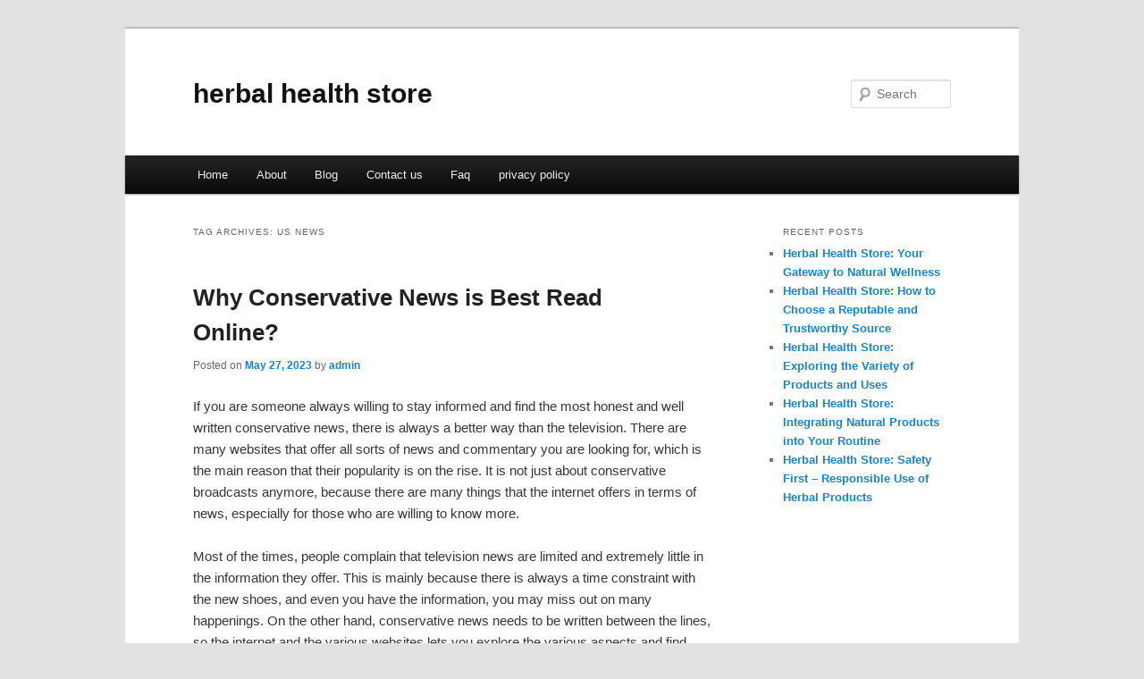

--- FILE ---
content_type: text/html; charset=UTF-8
request_url: https://frmwsmj.info/tag/us-news/
body_size: 3941
content:
<!DOCTYPE html>
<!--[if IE 6]>
<html id="ie6" dir="ltr" lang="en-US">
<![endif]-->
<!--[if IE 7]>
<html id="ie7" dir="ltr" lang="en-US">
<![endif]-->
<!--[if IE 8]>
<html id="ie8" dir="ltr" lang="en-US">
<![endif]-->
<!--[if !(IE 6) & !(IE 7) & !(IE 8)]><!-->
<html dir="ltr" lang="en-US">
<!--<![endif]-->
<head>
<meta charset="UTF-8" />
<meta name="viewport" content="width=device-width" />
<title>us news | herbal health store</title>
<link rel="profile" href="https://gmpg.org/xfn/11" />
<link rel="stylesheet" type="text/css" media="all" href="https://frmwsmj.info/wp-content/themes/DMC/style.css" />
<link rel="pingback" href="https://frmwsmj.info/xmlrpc.php" />
<!--[if lt IE 9]>
<script src="https://frmwsmj.info/wp-content/themes/DMC/js/html5.js" type="text/javascript"></script>
<![endif]-->
<link rel="alternate" type="application/rss+xml" title="herbal health store &raquo; Feed" href="https://frmwsmj.info/feed/" />
<link rel="alternate" type="application/rss+xml" title="herbal health store &raquo; Comments Feed" href="https://frmwsmj.info/comments/feed/" />
<link rel="alternate" type="application/rss+xml" title="herbal health store &raquo; us news Tag Feed" href="https://frmwsmj.info/tag/us-news/feed/" />
<link rel="EditURI" type="application/rsd+xml" title="RSD" href="https://frmwsmj.info/xmlrpc.php?rsd" />
<link rel="wlwmanifest" type="application/wlwmanifest+xml" href="https://frmwsmj.info/wp-includes/wlwmanifest.xml" /> 
<link rel='index' title='herbal health store' href='https://frmwsmj.info/' />
<meta name="generator" content="WordPress 3.1.3" />
</head>

<body class="archive tag tag-us-news tag-125 two-column right-sidebar">
<div id="page" class="hfeed">
	<header id="branding" role="banner">
			<hgroup>
				<h1 id="site-title"><span><a href="https://frmwsmj.info/" rel="home">herbal health store</a></span></h1>
				<h2 id="site-description"></h2>
			</hgroup>


								<form method="get" id="searchform" action="https://frmwsmj.info/">
		<label for="s" class="assistive-text">Search</label>
		<input type="text" class="field" name="s" id="s" placeholder="Search" />
		<input type="submit" class="submit" name="submit" id="searchsubmit" value="Search" />
	</form>
			
			<nav id="access" role="navigation">
				<h3 class="assistive-text">Main menu</h3>
								<div class="skip-link"><a class="assistive-text" href="#content">Skip to primary content</a></div>
									<div class="skip-link"><a class="assistive-text" href="#secondary">Skip to secondary content</a></div>
												<div class="menu"><ul><li ><a href="https://frmwsmj.info/" title="Home">Home</a></li><li class="page_item page-item-6"><a href="https://frmwsmj.info/about/" title="About">About</a></li><li class="page_item page-item-10"><a href="https://frmwsmj.info/blog/" title="Blog">Blog</a></li><li class="page_item page-item-8"><a href="https://frmwsmj.info/contact-us/" title="Contact us">Contact us</a></li><li class="page_item page-item-12"><a href="https://frmwsmj.info/faq/" title="Faq">Faq</a></li><li class="page_item page-item-14"><a href="https://frmwsmj.info/privacy-policy/" title="privacy policy">privacy policy</a></li></ul></div>
			</nav><!-- #access -->
	</header><!-- #branding -->


	<div id="main">

		<section id="primary">
			<div id="content" role="main">

			
				<header class="page-header">
					<h1 class="page-title">Tag Archives: <span>us news</span></h1>

									</header>

				
								
					
	<article id="post-167" class="post-167 post type-post status-publish format-standard hentry category-news tag-atiq-news tag-bbc-news tag-bd-news tag-big-news tag-bjp-news tag-cbc-news tag-cbn-news tag-cbs-news tag-cnews tag-ctv-news tag-db-news tag-dw-news tag-faith-news tag-fast-news tag-fox-news tag-geo-news tag-gma-news tag-gnn-news tag-live-news tag-news tag-news-break tag-news-live tag-news-ph tag-news-rtv tag-news-today tag-nine-news tag-quick-news tag-rtv-news tag-today-news tag-top-news tag-u-s-news tag-untv-news tag-up-news tag-us-news tag-why-news tag-world-news">
		<header class="entry-header">
						<h1 class="entry-title"><a href="https://frmwsmj.info/why-conservative-news-is-best-read-online/" rel="bookmark">Why Conservative News is Best Read Online?</a></h1>
			
						<div class="entry-meta">
				<span class="sep">Posted on </span><a href="https://frmwsmj.info/why-conservative-news-is-best-read-online/" title="8:06 am" rel="bookmark"><time class="entry-date" datetime="2023-05-27T08:06:55+00:00">May 27, 2023</time></a><span class="by-author"> <span class="sep"> by </span> <span class="author vcard"><a class="url fn n" href="https://frmwsmj.info/author/admin/" title="View all posts by admin" rel="author">admin</a></span></span>			</div><!-- .entry-meta -->
			
					</header><!-- .entry-header -->

				<div class="entry-content">
			<div id="article-content">
<p>If you are someone always willing to stay informed and find the most honest and well written conservative news, there is always a better way than the television. There are many websites that offer all sorts of news and commentary you are looking for, which is the main reason that their popularity is on the rise. It is not just about conservative broadcasts anymore, because there are many things that the internet offers in terms of news, especially for those who are willing to know more.</p>
<p>Most of the times, people complain that television news are limited and extremely little in the information they offer. This is mainly because there is always a time constraint with the new shoes, and even you have the information, you may miss out on many happenings. On the other hand, conservative news needs to be written between the lines, so the internet and the various websites lets you explore the various aspects and find exclusive conservative commentary that you may be missing out.</p>
<p>When you start looking for a news portal, it is better to look for the ones that offer all kinds of news, starting from the state news to information that is of national importance. The best thing is local news agencies have a better idea of the happenings of the state and can give a more clear picture of details and things that is not available elsewhere. If you think you can find all sorts of information, you may also want to participate in offering your views or information that&#8217;s exclusive to you. The best way is to look for websites or news portals that offer exclusive commentary from different people, where you can also comment and share ideas of your own.</p>
<p>Of course, there&#8217;s the factor of knowing information, but sometimes you can check things that are light vein including conservative cartoons. The news portals know that their customers expect a little more, and that&#8217;s the reason you will a lot of aspects that never available on the TV. If you are missing out on the videos and aspect that most videos offer, you will even find such videos on a single site that is offering all sorts of information. Irrespective of whether you need national news of Alaska conservative news, there is everything right there for you to know!</p>
<p>Over the years, the number of internet news channels has only increased, but when you want to have the best one, you have to see the few of the features they offer to use them regularly. A news portal that offers you information and lets you participate in the happenings of the state and country through comments, write-ups and views is worth checking. You can choose to read between the news lines to find something more interesting, and when you are bored, cartoons and polls will keep you engaged. That&#8217;s the kind of new information websites one has to find for daily dose of info. It&#8217;s always about knowing a little more!</p>
</p></div>
<div class="mads-block"></div>					</div><!-- .entry-content -->
		
		<footer class="entry-meta">
												<span class="cat-links">
				<span class="entry-utility-prep entry-utility-prep-cat-links">Posted in</span> <a href="https://frmwsmj.info/category/news/" title="View all posts in news" rel="category tag">news</a>			</span>
															<span class="sep"> | </span>
							<span class="tag-links">
				<span class="entry-utility-prep entry-utility-prep-tag-links">Tagged</span> <a href="https://frmwsmj.info/tag/atiq-news/" rel="tag">atiq news</a>, <a href="https://frmwsmj.info/tag/bbc-news/" rel="tag">bbc news</a>, <a href="https://frmwsmj.info/tag/bd-news/" rel="tag">bd news</a>, <a href="https://frmwsmj.info/tag/big-news/" rel="tag">big news</a>, <a href="https://frmwsmj.info/tag/bjp-news/" rel="tag">bjp news</a>, <a href="https://frmwsmj.info/tag/cbc-news/" rel="tag">cbc news</a>, <a href="https://frmwsmj.info/tag/cbn-news/" rel="tag">cbn news</a>, <a href="https://frmwsmj.info/tag/cbs-news/" rel="tag">cbs news</a>, <a href="https://frmwsmj.info/tag/cnews/" rel="tag">cnews</a>, <a href="https://frmwsmj.info/tag/ctv-news/" rel="tag">ctv news</a>, <a href="https://frmwsmj.info/tag/db-news/" rel="tag">db news</a>, <a href="https://frmwsmj.info/tag/dw-news/" rel="tag">dw news</a>, <a href="https://frmwsmj.info/tag/faith-news/" rel="tag">faith news</a>, <a href="https://frmwsmj.info/tag/fast-news/" rel="tag">fast news</a>, <a href="https://frmwsmj.info/tag/fox-news/" rel="tag">fox news</a>, <a href="https://frmwsmj.info/tag/geo-news/" rel="tag">geo news</a>, <a href="https://frmwsmj.info/tag/gma-news/" rel="tag">gma news</a>, <a href="https://frmwsmj.info/tag/gnn-news/" rel="tag">gnn news</a>, <a href="https://frmwsmj.info/tag/live-news/" rel="tag">live news</a>, <a href="https://frmwsmj.info/tag/news/" rel="tag">news</a>, <a href="https://frmwsmj.info/tag/news-break/" rel="tag">news break</a>, <a href="https://frmwsmj.info/tag/news-live/" rel="tag">news live</a>, <a href="https://frmwsmj.info/tag/news-ph/" rel="tag">news ph</a>, <a href="https://frmwsmj.info/tag/news-rtv/" rel="tag">news rtv</a>, <a href="https://frmwsmj.info/tag/news-today/" rel="tag">news today</a>, <a href="https://frmwsmj.info/tag/nine-news/" rel="tag">nine news</a>, <a href="https://frmwsmj.info/tag/quick-news/" rel="tag">quick news</a>, <a href="https://frmwsmj.info/tag/rtv-news/" rel="tag">rtv news</a>, <a href="https://frmwsmj.info/tag/today-news/" rel="tag">today news</a>, <a href="https://frmwsmj.info/tag/top-news/" rel="tag">top news</a>, <a href="https://frmwsmj.info/tag/u-s-news/" rel="tag">u.s. news</a>, <a href="https://frmwsmj.info/tag/untv-news/" rel="tag">untv news</a>, <a href="https://frmwsmj.info/tag/up-news/" rel="tag">up news</a>, <a href="https://frmwsmj.info/tag/us-news/" rel="tag">us news</a>, <a href="https://frmwsmj.info/tag/why-news/" rel="tag">why news</a>, <a href="https://frmwsmj.info/tag/world-news/" rel="tag">world news</a>			</span>
						
			
					</footer><!-- .entry-meta -->
	</article><!-- #post-167 -->

				
				
			
			</div><!-- #content -->
		</section><!-- #primary -->

		<div id="secondary" class="widget-area" role="complementary">
					<aside id="recent-posts-3" class="widget widget_recent_entries">		<h3 class="widget-title">Recent Posts</h3>		<ul>
				<li><a href="https://frmwsmj.info/herbal-health-store-your-gateway-to-natural-wellness/" title="Herbal Health Store: Your Gateway to Natural Wellness">Herbal Health Store: Your Gateway to Natural Wellness</a></li>
				<li><a href="https://frmwsmj.info/herbal-health-store-how-to-choose-a-reputable-and-trustworthy-source/" title="Herbal Health Store: How to Choose a Reputable and Trustworthy Source">Herbal Health Store: How to Choose a Reputable and Trustworthy Source</a></li>
				<li><a href="https://frmwsmj.info/herbal-health-store-exploring-the-variety-of-products-and-uses/" title="Herbal Health Store: Exploring the Variety of Products and Uses">Herbal Health Store: Exploring the Variety of Products and Uses</a></li>
				<li><a href="https://frmwsmj.info/herbal-health-store-integrating-natural-products-into-your-routine/" title="Herbal Health Store: Integrating Natural Products into Your Routine">Herbal Health Store: Integrating Natural Products into Your Routine</a></li>
				<li><a href="https://frmwsmj.info/herbal-health-store-safety-first-%e2%80%93-responsible-use-of-herbal-products/" title="Herbal Health Store: Safety First – Responsible Use of Herbal Products">Herbal Health Store: Safety First – Responsible Use of Herbal Products</a></li>
				</ul>
		</aside><aside id="execphp-5" class="widget widget_execphp">			<div class="execphpwidget"></div>
		</aside>		</div><!-- #secondary .widget-area -->
<!-- wmm d -->
	</div><!-- #main -->

	<footer id="colophon" role="contentinfo">

			

			<div id="site-generator">
								<center/>
<!-- begin footer -->

<div id="footer">Copyright &copy; 2026 <a href="https://frmwsmj.info" title="herbal health store">herbal health store</a> - All rights reserved

  <div id="credit"></div>
</div>
</div>
<script defer src="https://static.cloudflareinsights.com/beacon.min.js/vcd15cbe7772f49c399c6a5babf22c1241717689176015" integrity="sha512-ZpsOmlRQV6y907TI0dKBHq9Md29nnaEIPlkf84rnaERnq6zvWvPUqr2ft8M1aS28oN72PdrCzSjY4U6VaAw1EQ==" data-cf-beacon='{"version":"2024.11.0","token":"441096a431d648cb9dbc4aaf4507a523","r":1,"server_timing":{"name":{"cfCacheStatus":true,"cfEdge":true,"cfExtPri":true,"cfL4":true,"cfOrigin":true,"cfSpeedBrain":true},"location_startswith":null}}' crossorigin="anonymous"></script>
</body></html>
			</div>
	</footer><!-- #colophon -->
</div><!-- #page -->


</body>
</html>